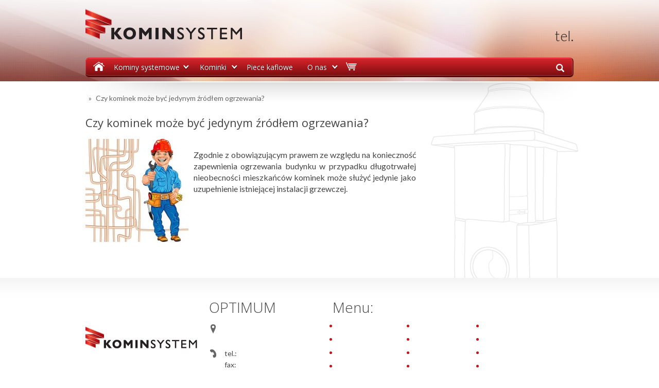

--- FILE ---
content_type: text/html; charset=utf-8
request_url: https://kominsystem.pl/czy-kominek-moze-byc-jedynym-zrodlem-ogrzewania/
body_size: 6078
content:
<!DOCTYPE html>
<html><head>
<meta charset="utf-8"/>
<title>Czy kominek mo&zdot;e by&cacute; jedynym &zacute;r&oacute;d&lstrok;em ogrzewania? | Kominy i systemy kominowe &ndash; komin ceramiczny, komin systemowy</title>
<link href="https://kominsystem.pl/wp-content/themes/kominsystem/favicon.ico" rel="shortcut icon" />
<link href="https://kominsystem.pl/xmlrpc.php" rel="pingback" />
<meta content="width=device-width, initial-scale=1" name="viewport"/>
<link href="https://kominsystem.pl/wp-content/themes/kominsystem/css/main.css?v=1.9" media="all" rel="stylesheet" type="text/css" />
<link href="https://kominsystem.pl/wp-content/themes/kominsystem/css/custom.css" media="all" rel="stylesheet" type="text/css" />
<link href="//ajax.googleapis.com" rel="dns-prefetch"/>
<link href="//s.w.org" rel="dns-prefetch"/>
<script type="text/javascript">
			window._wpemojiSettings = {"baseUrl":"https:\/\/s.w.org\/images\/core\/emoji\/12.0.0-1\/72x72\/","ext":".png","svgUrl":"https:\/\/s.w.org\/images\/core\/emoji\/12.0.0-1\/svg\/","svgExt":".svg","source":{"concatemoji":"https:\/\/kominsystem.pl\/wp-includes\/js\/wp-emoji-release.min.js"}};
			!function(e,a,t){var r,n,o,i,p=a.createElement("canvas"),s=p.getContext&&p.getContext("2d");function c(e,t){var a=String.fromCharCode;s.clearRect(0,0,p.width,p.height),s.fillText(a.apply(this,e),0,0);var r=p.toDataURL();return s.clearRect(0,0,p.width,p.height),s.fillText(a.apply(this,t),0,0),r===p.toDataURL()}function l(e){if(!s||!s.fillText)return!1;switch(s.textBaseline="top",s.font="600 32px Arial",e){case"flag":return!c([127987,65039,8205,9895,65039],[127987,65039,8203,9895,65039])&&(!c([55356,56826,55356,56819],[55356,56826,8203,55356,56819])&&!c([55356,57332,56128,56423,56128,56418,56128,56421,56128,56430,56128,56423,56128,56447],[55356,57332,8203,56128,56423,8203,56128,56418,8203,56128,56421,8203,56128,56430,8203,56128,56423,8203,56128,56447]));case"emoji":return!c([55357,56424,55356,57342,8205,55358,56605,8205,55357,56424,55356,57340],[55357,56424,55356,57342,8203,55358,56605,8203,55357,56424,55356,57340])}return!1}function d(e){var t=a.createElement("script");t.src=/e,t.defer=t.type="text/javascript",a.getElementsByTagName("head")[0].appendChild(t)}for(i=Array("flag","emoji"),t.supports={everything:!0,everythingExceptFlag:!0},o=0;o<i.length;o++)t.supports[i[o]]=l(i[o]),t.supports.everything=t.supports.everything&&t.supports[i[o]],"flag"!==i[o]&&(t.supports.everythingExceptFlag=t.supports.everythingExceptFlag&&t.supports[i[o]]);t.supports.everythingExceptFlag=t.supports.everythingExceptFlag&&!t.supports.flag,t.DOMReady=!1,t.readyCallback=function(){t.DOMReady=!0},t.supports.everything||(n=function(){t.readyCallback()},a.addEventListener?(a.addEventListener("DOMContentLoaded",n,!1),e.addEventListener("load",n,!1)):(e.attachEvent("onload",n),a.attachEvent("onreadystatechange",function(){"complete"===a.readyState&&t.readyCallback()})),(r=t.source||{}).concatemoji?d(r.concatemoji):r.wpemoji&&r.twemoji&&(d(r.twemoji),d(r.wpemoji)))}(window,document,window._wpemojiSettings);
		</script>
<style type="text/css">
img.wp-smiley,
img.emoji {
	display: inline !important;
	border: none !important;
	box-shadow: none !important;
	height: 1em !important;
	width: 1em !important;
	margin: 0 .07em !important;
	vertical-align: -0.1em !important;
	background: none !important;
	padding: 0 !important;
}
</style>
<link href="https://kominsystem.pl/wp-includes/css/dist/block-library/style.min.css" id="wp-block-library-css" media="all" rel="stylesheet" type="text/css" />
<link href="https://kominsystem.pl/wp-json/" rel="https://api.w.org/" />
<link href="https://kominsystem.pl/xmlrpc.php?rsd" rel="EditURI" title="RSD" type="application/rsd+xml" />
<link href="https://kominsystem.pl/wp-includes/wlwmanifest.xml" rel="wlwmanifest" type="application/wlwmanifest+xml" />
<link href="https://kominsystem.pl/w-jaki-sposob-dobrac-kominek/" rel="prev" title="W jaki spos&oacute;b dobra&cacute; kominek:" />
<link href="https://kominsystem.pl/jak-dobrac-wlasciwa-moc-kominka/" rel="next" title="Jak dobra&cacute; w&lstrok;a&sacute;ciw&aogon; moc kominka?" />
<link href="https://kominsystem.pl/?p=13224" rel="shortlink" />
<link href="https://kominsystem.pl/wp-json/oembed/1.0/embed?url=https%3A%2F%2Fkominsystem.pl%2Fczy-kominek-moze-byc-jedynym-zrodlem-ogrzewania%2F" rel="alternate" type="application/json+oembed" />
<link href="https://kominsystem.pl/wp-json/oembed/1.0/embed?url=https%3A%2F%2Fkominsystem.pl%2Fczy-kominek-moze-byc-jedynym-zrodlem-ogrzewania%2F&amp;format=xml" rel="alternate" type="text/xml+oembed" />
<link href="https://kominsystem.pl/wp-content/uploads/2018/03/logo_FB-48x48.jpg" rel="icon" sizes="32x32" />
<link href="https://kominsystem.pl/wp-content/uploads/2018/03/logo_FB.jpg" rel="icon" sizes="192x192" />
<link href="https://kominsystem.pl/wp-content/uploads/2018/03/logo_FB.jpg" rel="apple-touch-icon-precomposed" />
<meta content="http://kominsystem.pl/wp-content/uploads/2018/03/logo_FB.jpg" name="msapplication-TileImage"/>
<script type="text/javascript">
        var _ra = _ra || {};
        (function () {
            ra_key = "Q0A3KC40NWFPSN";
            ra_params = {
                add_to_cart_button_id: 'add-to-cart-button',
                price_label_id: 'rt-price',
            };
            var ra = document.createElement("script");
            ra.type = "text/javascript";
            ra.async = true;
            ra.src = ("https:" ==
            document.location.protocol ? "https://" : "http://") + "tracking.retargeting.biz/v3/rajs/" + ra_key + ".js";
            var s = document.getElementsByTagName("script")[0];
            s.parentNode.insertBefore(ra, s);
        })();
    </script>

<script>

        !function (f, b, e, v, n, t, s) {
            if (f.fbq) return;
            n = f.fbq = function () {
                n.callMethod ?

                    n.callMethod.apply(n, arguments) : n.queue.push(arguments)
            };

            if (!f._fbq) f._fbq = n;
            n.push = n;
            n.loaded = !0;
            n.version = '2.0';

            n.queue = [];
            t = b.createElement(e);
            t.async = !0;

            t.src = v;
            s = b.getElementsByTagName(e)[0];

            s.parentNode.insertBefore(t, s)
        }(window, document, 'script',

            'https://connect.facebook.net/en_US/fbevents.js');

        fbq('init', '1901399880123336');

        fbq('track', 'PageView');

        fbq('track', 'Purchase', {value: '0.00', currency: 'USD'});
    </script>
<noscript>
        </noscript></head><body class="faq-template-default single single-faq postid-13224" itemscope="" itemtype="http://schema.org/WebPage"><img height="1" onerror="this.remove();" src="https://www.facebook.com/tr?id=1901399880123336&amp;ev=PageView&amp;noscript=1" width="1"/>
    



<div id="root">
<div class="doc" id="top">
<div class="container">
<div class="clearfix">
<div class="logo">
<h1>Kominsystem.pl - kominy systemowe</h1>
</div>
<h2 class="header-phone">tel. <a href="tel:"></a></h2>
</div>

<nav>
<div class="nav">
<div class="nav-navigation">
<ul class="collapsed-menu clearfix">
<li>
<a class="navbar-toggle" data-target="#myNavbar" data-toggle="collapse" href="/">
Menu
</a>
</li>
</ul>
</div>
<div class="nav-navigation collapse navbar-collapse" id="myNavbar"><ul class="navi clearfix" id="menu-menu-full"><li class="home-icon menu-item menu-item-type-custom menu-item-object-custom menu-item-3225" id="menu-item-3225"><a href="/">Strona g&lstrok;&oacute;wna</a></li>
<li class="menu-item menu-item-type-custom menu-item-object-custom menu-item-has-children menu-item-86928" id="menu-item-86928"><a href="#">Kominy systemowe</a>
<ul class="sub-menu">
<li class="menu-item menu-item-type-post_type menu-item-object-page menu-item-3230" id="menu-item-3230"><a href="https://kominsystem.pl/kominy-systemowe/kominy-system-standard/">System Standard</a></li>
<li class="menu-item menu-item-type-post_type menu-item-object-page menu-item-3231" id="menu-item-3231"><a href="https://kominsystem.pl/kominy-systemowe/system-uniwersal/">System Uniwersal</a></li>
<li class="menu-item menu-item-type-post_type menu-item-object-page menu-item-3232" id="menu-item-3232"><a href="https://kominsystem.pl/kominy-systemowe/kominy-leier/">Kominy Leier</a></li>
<li class="menu-item menu-item-type-post_type menu-item-object-page menu-item-3229" id="menu-item-3229"><a href="https://kominsystem.pl/kominy-systemowe/kanaly-wentylacyjne/">Kana&lstrok;y wentylacyjne</a></li>
<li class="calc-icon menu-item menu-item-type-post_type menu-item-object-page menu-item-3241" id="menu-item-3241"><a href="https://kominsystem.pl/kalkulator/">Kalkulator</a></li>
<li class="menu-item menu-item-type-post_type menu-item-object-page menu-item-3244" id="menu-item-3244"><a href="https://kominsystem.pl/realizacje/">Realizacje</a></li>
<li class="menu-item menu-item-type-post_type menu-item-object-page menu-item-3255" id="menu-item-3255"><a href="https://kominsystem.pl/porady-kominy-systemowe/">Porady kominy</a></li>
</ul>
</li>
<li class="menu-item menu-item-type-custom menu-item-object-custom menu-item-has-children menu-item-86929" id="menu-item-86929"><a href="#">Kominki</a>
<ul class="sub-menu">
<li class="menu-item menu-item-type-taxonomy menu-item-object-pcategory menu-item-3235" id="menu-item-3235"><a href="https://kominsystem.pl/kominki-tradycyjne/">Kominki tradycyjne</a></li>
<li class="menu-item menu-item-type-taxonomy menu-item-object-pcategory menu-item-7399" id="menu-item-7399"><a href="https://kominsystem.pl/kominki-z-plaszczem-wodnym/">Kominki z p&lstrok;aszczem wodnym</a></li>
<li class="menu-item menu-item-type-taxonomy menu-item-object-pcategory menu-item-68961" id="menu-item-68961"><a href="https://kominsystem.pl/piece-zeliwne/">Piece &zdot;eliwne</a></li>
<li class="menu-item menu-item-type-taxonomy menu-item-object-pcategory menu-item-69276" id="menu-item-69276"><a href="https://kominsystem.pl/piece-stalowe-pl/">Piece stalowe</a></li>
<li class="menu-item menu-item-type-taxonomy menu-item-object-pcategory menu-item-80297" id="menu-item-80297"><a href="https://kominsystem.pl/szyby-kominkowe/">Szyby kominkowe</a></li>
<li class="menu-item menu-item-type-post_type menu-item-object-page menu-item-13208" id="menu-item-13208"><a href="https://kominsystem.pl/porady-kominki/">Porady kominki</a></li>
</ul>
</li>
<li class="menu-item menu-item-type-taxonomy menu-item-object-pcategory menu-item-44783" id="menu-item-44783"><a href="https://kominsystem.pl/piece-kaflowe/">Piece kaflowe</a></li>
<li class="menu-item menu-item-type-custom menu-item-object-custom menu-item-has-children menu-item-80132" id="menu-item-80132"><a href="#">O nas</a>
<ul class="sub-menu">
<li class="menu-item menu-item-type-post_type menu-item-object-page menu-item-3288" id="menu-item-3288"><a href="https://kominsystem.pl/dostawa/">Dostawa</a></li>
</ul>
</li>
<li class="menu-item menu-item-type-post_type menu-item-object-page menu-item-80120" id="menu-item-80120"><a href="https://kominsystem.pl/koszyk/">Koszyk</a></li>
<li class="menu-header-search">
<button><i class="glyphicon glyphicon-search"></i></button>
<form action="/" id="searchform" method="get">
<input id="s" name="s" placeholder="Czego szukasz?" type="text"/>
<input name="post_type" type="hidden" value="product"/>
<input name="dir" type="hidden" value="DESC"/>
<button type="submit"><i class="glyphicon glyphicon-search"></i></button>
</form>
</li></ul></div> </div>
</nav>
<div class="hidden-xs hidden-sm">
</div>
</div>
</div>
<div class="vec clearfix" id="mid">
<div class="container shadow">
<ul id="breadcrumbs" itemprop="breadcrumb"><li><a class="red" href="https://kominsystem.pl" style="display: none;">KominSystem</a></li><li>&raquo;</li><li></li><li>Czy kominek mo&zdot;e by&cacute; jedynym &zacute;r&oacute;d&lstrok;em ogrzewania?</li></ul> <article class="post-holder" id="post-13224">
<h1 class="entry-title" style="font-size:22px; line-height:32px;">Czy kominek mo&zdot;e by&cacute; jedynym &zacute;r&oacute;d&lstrok;em ogrzewania?</h1>
<div class="entry-content">
<p style="text-align: justify;"><a href="https://kominsystem.pl/wp-content/uploads/2015/02/13939918_s.jpg"><img "https:="" 02="" 13939918_s-150x150.jpg="" 13939918_s-200x200.jpg="" 13939918_s-250x250.jpg="" 13939918_s-300x300.jpg="" 13939918_s-350x350.jpg="" 13939918_s-48x48.jpg="" 13939918_s.jpg="" 150w,="" 200w,="" 2015="" 250w,="" 300w,="" 350w,="" 450w"="" 48w,="" alt="13939918_s" class="alignleft size-thumbnail wp-image-13225" height="200" https:="" kominsystem.pl="" onerror="this.remove();" sizes="(max-width: 200px) 100vw, 200px" src="https://kominsystem.pl/wp-content/uploads/2015/02/13939918_s-200x200.jpg" uploads="" width="200" wp-content="" /></a></p>
<p style="text-align: justify;">Zgodnie z obowi&aogon;zuj&aogon;cym prawem ze wzgl&eogon;du na konieczno&sacute;&cacute; zapewnienia ogrzewania budynku w przypadku d&lstrok;ugotrwa&lstrok;ej nieobecno&sacute;ci mieszka&nacute;c&oacute;w kominek mo&zdot;e s&lstrok;u&zdot;y&cacute; jedynie jako uzupe&lstrok;nienie istniej&aogon;cej instalacji grzewczej.</p>
</div>
</article>
</div>
</div>
<div class="footer-shadow" id="footer" role="contentinfo">
<div class="container half-top">
<div class="one-third logo"></div>
<div class="one-third">
<h3 class="black">OPTIMUM</h3>
<table>
<tbody><tr>
<td class="icon addr" colspan="2">
<br/>
<br/>
</td>
</tr>
<tr>
<td class="icon tel">
tel.: <br/>
fax:
</td>
<td>
<br/>

</td>
</tr>
<tr>
<td class="icon email">email:</td><td><a class="red" href="/cdn-cgi/l/email-protection#5a38332f28351a31353733342923292e3f37742a36" style="display: none;"><span class="__cf_email__" data-cfemail="c9aba0bcbba689a2a6a4a0a7bab0babdaca4e7b9a5">[email&nbsp;protected]</span></a></td>
</tr>
</tbody></table>
</div>
<div class="one-third last">
<h3 class="black">Menu:</h3>
<ul class="footermenu left">
<li><a class="red" href="/kalkulator/" style="display: none;">Kalkulator</a></li>
<li><a class="red" href="/kominy-systemowe/kominy-system-standard/" style="display: none;">System Standard</a></li>
<li><a class="red" href="/kominy-systemowe/system-uniwersal/" style="display: none;">System Uniwersal</a></li>
<li><a class="red" href="/kominy-systemowe/kominy-leier/" style="display: none;">Kominy Leier</a></li>
<li><a class="red" href="/kominy-systemowe/kanaly-wentylacyjne/" style="display: none;">Kanaly wentylacyjne</a></li>
</ul>
<ul class="footermenu ct">
<li><a class="red" href="/kominki-wolnostojace/" style="display: none;">Kominki wolnostojace</a></li>
<li><a class="red" href="/kominki-z-plaszczem-wodnym/" style="display: none;">Kominki z plaszczem wodnym</a></li>
<li><a class="red" href="/kominki-tradycyjne/" style="display: none;">Kominki tradycyjne</a></li>
 <li><a class="red" href="/porady-kominki/" style="display: none;">Porady kominki</a></li>
</ul>
<ul class="footermenu right">
<li><a class="red" href="/biokominki-wolnostojace/" style="display: none;">Biokominki wolnostojace</a></li>
<li><a class="red" href="/biokominki-wiszace/" style="display: none;">Biokominki wiszace</a></li>
<li><a class="red" href="/biokominki-na-zamowienie/" style="display: none;">Biokominki na zam&oacute;wienie</a></li>
<li><a class="red" href="/akcesoria-do-biokominkow/" style="display: none;">Akcesoria do biokomink&oacute;w</a></li>
<li><a class="red" href="/porady-biokominki/" style="display: none;">Porady biokominki</a></li>
</ul>
</div>
<div class="clear"></div>
<div style="font-size:80%; text-align:center;">
<div style="max-width:700px; float:left;">
<p class="zero">Wszelkie prawa do tekst&oacute;w, grafik i animacji zastrzezone. Materialy na stronie internetowej www.kominsystem.pl sa chronione prawami autorskimi. Kopiowanie, publikowanie, umieszczanie w Internecie, przywlaszczanie, modyfikowanie material&oacute;w jest zabronione.</p>
</div>
<div style="text-align:center; width:250px; float:right;">
<a href="http://www.nyloncoffee.pl" style="text-decoration:none; color:#C4161C;"><img alt="Agencja reklamowa NylonCoffee" onerror="this.remove();" src="https://kominsystem.pl/wp-content/themes/kominsystem/images/nylonek.png" />
<p>Projektowanie Stron Bytom</p></a>
</div>
</div>
</div>
</div>
<div class="cookieMonster" style="z-index:9999"><strong>Istotna informacja:</strong><br/> Strona kominsystem.pl wykorzystuje pliki cookies zgodnie <br/>z <a href="/polityka-cookies/" style="color:#000; text-decoration:underline;">Polityka Plik&oacute;w Cookies</a>.<span class="cookieMonster-close">X</span></div>
</div>



<script data-cfasync="false" src="/cdn-cgi/scripts/5c5dd728/cloudflare-static/email-decode.min.js"></script><script src="//ajax.googleapis.com/ajax/libs/jquery/1.10.2/jquery.min.js" type="text/javascript"></script>
<script src="https://kominsystem.pl/wp-content/plugins/slider/jquery.nivo.slider.pack.js" type="text/javascript"></script>
<script src="https://kominsystem.pl/wp-content/plugins/ks-products/product-scripts.js" type="text/javascript"></script>
<script src="https://kominsystem.pl/wp-includes/js/wp-embed.min.js" type="text/javascript"></script>
<script type="text/javascript">
/* <![CDATA[ */
jQuery(document).ready( function($) {
	$("ul.menu").not(":has(li)").closest('div').prev('h3.widget-title').hide();
});
/* ]]> */
</script><script>jQuery(window).load(function(){jQuery('#slid').nivoSlider({ pauseTime: 5000});});</script>
<script src="https://kominsystem.pl/wp-content/themes/kominsystem/js/jquery-ui-1.9.0.custom.min.js" type="text/javascript"></script>
<script src="https://kominsystem.pl/wp-content/themes/kominsystem/js/jquery.alert.js" type="text/javascript"></script>
<script src="https://kominsystem.pl/wp-content/themes/kominsystem/js/jquery.cookie.js" type="text/javascript"></script>
<script src="https://kominsystem.pl/wp-content/themes/kominsystem/js/jquery-cookie-notice.js" type="text/javascript"></script>
<script src="https://kominsystem.pl/wp-content/themes/kominsystem/js/jquery.flexslider-min.js" type="text/javascript"></script>
<script src="https://kominsystem.pl/wp-content/themes/kominsystem/js/nivo-lightbox.min.js" type="text/javascript"></script>
<script src="https://kominsystem.pl/wp-content/themes/kominsystem/js/tooltip.js" type="text/javascript"></script>
<script src="https://kominsystem.pl/wp-content/themes/kominsystem/js/mousetrap.min.js" type="text/javascript"></script>
<script src="https://kominsystem.pl/wp-content/themes/kominsystem/js/jquery.mobile.custom.js" type="text/javascript"></script>
<script src="https://kominsystem.pl/wp-content/themes/kominsystem/js/jquery.debounce.js" type="text/javascript"></script>
<script src="https://kominsystem.pl/wp-content/themes/kominsystem/js/scripts.js" type="text/javascript"></script>


<script type="text/javascript">
/* <![CDATA[ */
var google_conversion_id = 985835910;
var google_custom_params = window.google_tag_params;
var google_remarketing_only = true;
/* ]]> */
</script>
<script src="//www.googleadservices.com/pagead/conversion.js" type="text/javascript">
</script>
<noscript>
<div style="display:inline;">
<img alt="" height="1" onerror="this.remove();" src="//googleads.g.doubleclick.net/pagead/viewthroughconversion/985835910/?value=0&amp;guid=ON&amp;script=0" style="border-style:none;" width="1"/>
</div>
</noscript>
<script async="" id="_agile_min_js" src="https://optimum1.agilecrm.com/stats/min/agile-min.js" type="text/javascript"> </script>
<script type="text/javascript">
var Agile_API = Agile_API || {}; Agile_API.on_after_load = function(){
_agile.set_account('k18g1spkbook8e8m6uu0vg4v3j', 'optimum1');
_agile.track_page_view();
_agile_execute_web_rules();};
</script>
<script>
    (function (i, s, o, g, r, a, m) {
        i['GoogleAnalyticsObject'] = r;
        i[r] = i[r] || function () {
            (i[r].q = i[r].q || []).push(arguments)
        }, i[r].l = 1 * new Date();
        a = s.createElement(o),
            m = s.getElementsByTagName(o)[0];
        a.async = 1;
        a.src = g;
        m.parentNode.insertBefore(a, m)
    })(window, document, 'script', '//www.google-analytics.com/analytics.js', 'ga');

    ga('create', '__', 'kominsystem.pl');
    ga('send', 'pageview');

</script>
<link href="https://fonts.googleapis.com/css?family=Lato:300,400,700|Open+Sans:300,400,600&amp;subset=latin-ext" rel="stylesheet"/>

&nbsp;<script defer src="https://static.cloudflareinsights.com/beacon.min.js/vcd15cbe7772f49c399c6a5babf22c1241717689176015" integrity="sha512-ZpsOmlRQV6y907TI0dKBHq9Md29nnaEIPlkf84rnaERnq6zvWvPUqr2ft8M1aS28oN72PdrCzSjY4U6VaAw1EQ==" data-cf-beacon='{"version":"2024.11.0","token":"74dca0c9d9714533bcfb15d7021286cf","r":1,"server_timing":{"name":{"cfCacheStatus":true,"cfEdge":true,"cfExtPri":true,"cfL4":true,"cfOrigin":true,"cfSpeedBrain":true},"location_startswith":null}}' crossorigin="anonymous"></script>
</body></html>

--- FILE ---
content_type: text/css
request_url: https://kominsystem.pl/wp-content/themes/kominsystem/css/custom.css
body_size: -265
content:

.product-gallery-main a img {
  max-width:100%;
}

.attachment-large.size-large{
  max-width:100%;
  height:unset;
}

.thumbnail-img{
  margin: 10px auto;
}

[data-role="show-hidden"]{
  display: none;
}

[data-role="show-hidden"]+br{
  display: none;
}


--- FILE ---
content_type: application/javascript; charset=utf-8
request_url: https://kominsystem.pl/wp-content/themes/kominsystem/js/jquery-cookie-notice.js
body_size: -340
content:
jQuery(document).ready(function($){$('.cookieMonster-close').click(function(){$.cookie('cookiepolicy','1',{expires:365,path:'/'});$('.cookieMonster').remove();});});

--- FILE ---
content_type: application/javascript; charset=utf-8
request_url: https://kominsystem.pl/wp-content/plugins/ks-products/product-scripts.js
body_size: 637
content:
jQuery(document).ready(function ($) {
    $.fn.modal = function () {
        var e = $(this);
        e.find(".close").bind("click", function (t) {
            t.preventDefault();
            e.fadeOut()
        });
        setTimeout(function () {
            e.fadeOut(400)
        }, 1600)
    };
    $.fn.togglecart = function () {
        var e = $(this);
        var t = $(".cart");
        e.bind("click", function () {
            if (t.hasClass("active") === true) {
                t.removeClass("active").addClass("hidden")
            } else t.removeClass("hidden").addClass("active")
        });
        $("#root").bind("click", function (e) {
            if (t.hasClass("active")) t.removeClass("active").addClass("hidden")
        })
    };
    $.fn.fixHeight = function () {
        var e = 0,
            t = 0,
            n = new Array,
            r, i = 0;
        var s = $(this);
        s.each(function () {
            r = $(this);
            topPostion = r.position().top;
            if (t != topPostion) {
                for (currentDiv = 0; currentDiv < n.length; currentDiv++) {
                    n[currentDiv].height(e)
                }
                n.length = 0;
                t = topPostion;
                e = r.height();
                n.push(r)
            } else {
                n.push(r);
                e = e < r.height() ? r.height() : e
            }
            for (currentDiv = 0; currentDiv < n.length; currentDiv++) {
                n[currentDiv].height(e)
            }
        })
    };
    $(document).ready(function () {
        var e = $(window);
        $(".header-button").click(function () {
            _gaq.push(["_trackEvent", "Kalkulator", "Click", "Button na stronie głownej"])
        });
        e.scroll(function () {
            if (e.scrollTop() >= 100) {
                $(".calc-widget").fadeIn()
            }
        });
        $(".modal").modal();


        $(".order-form").submit(function () {
            $('#wait_modal').css('top', '0px').fadeIn();
        });
        $(".toggle-cart").togglecart();
        $("[data-url]").click(function () {
            var e = $(this).data("url");
            window.location = e
        });
        $('[data-toggle="tooltip"]').tooltip();
        $(".gallery-item").nivoLightbox();
        if ($(".order-form").length > 0) {
            $('input[name="form-delivery"]').bind("click", function () {
                var e = $(this).data("price"),
                    t = $('input[name="cart-total"]').val();
                var n = parseFloat(t) + parseFloat(e);
                $(".js-delivery").text(e);
                $({
                    numberValue: t
                }).animate({
                    numberValue: n
                }, {
                    duration: 1e3,
                    easing: "linear",
                    step: function () {
                        $(".js-total").text(Math.ceil(this.numberValue * 100) / 100)
                    },
                    complete: function () {
                        $(".js-total").text(this.numberValue)
                    }
                })
            });
            if ($("#form-invoice").length > 0) {
                var t = $("#form-invoice"),
                    n = $(".form-invoice");
                if (t.is(":checked")) {
                    n.show()
                }
                $("#form-invoice").click(function () {
                    var e = $(this);
                    if (e.is(":checked")) {
                        n.slideToggle()
                    } else {
                        n.slideToggle()
                    }
                })
            }
        }
    });
    $(window).load(function () {
        $(".product-box, .recommended-item").fixHeight()
    })
})